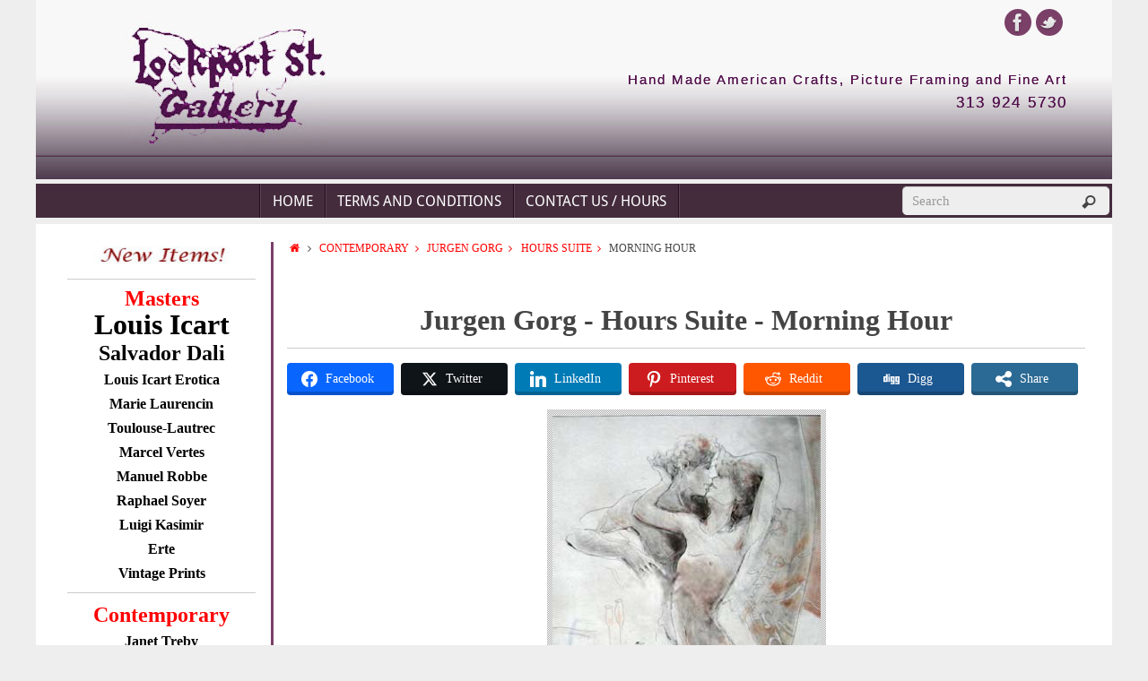

--- FILE ---
content_type: text/html;charset=UTF-8
request_url: https://lockportstreetgallery.com/contemporary/jurgen-gorg/jurgen-gorg-hours-suite/morning-hour/
body_size: 17173
content:
<!DOCTYPE html>
<html lang="en-US" prefix="og: https://ogp.me/ns# fb: https://ogp.me/ns/fb# article: https://ogp.me/ns/article#">
<head>
<meta name="viewport" content="width=device-width, user-scalable=yes, initial-scale=1.0, minimum-scale=1.0, maximum-scale=3.0">
<meta http-equiv="Content-Type" content="text/html; charset=UTF-8" />
<link rel="profile" href="//gmpg.org/xfn/11" />
<link rel="pingback" href="https://lockportstreetgallery.com/xmlrpc.php" />
<link rel="shortcut icon" href="https://lockportstreetgallery.com/wp-content/uploads/2018/06/favicon.jpg" /><link rel="apple-touch-icon" href="https://lockportstreetgallery.com/wp-content/uploads/2018/06/favicon.jpg" />

<meta name="wpsso-begin" content="wpsso meta tags and schema markup begin"/>
<!-- generator:1 --><meta name="generator" content="WPSSO Core 17.17.0/S"/>
<!-- generator:2 --><meta name="generator" content="WPSSO JSON 3.10.0/S"/>
<link rel="shortlink" href="https://lockportstreetgallery.com/?p=19832"/>
<meta property="fb:app_id" content="966242223397117"/>
<meta property="og:type" content="article"/>
<meta property="og:url" content="https://lockportstreetgallery.com/contemporary/jurgen-gorg/jurgen-gorg-hours-suite/morning-hour/"/>
<meta property="og:locale" content="en_US"/>
<meta property="og:site_name" content="Lockport Street Gallery"/>
<meta property="og:title" content="Morning Hour  &ndash; Lockport Street Gallery"/>
<meta property="og:description" content="Morning Hour  Lockport Street Gallery"/>
<meta property="og:updated_time" content="2018-05-07T13:04:18+00:00"/>
<meta property="article:published_time" content="2018-05-07T13:04:18+00:00"/>
<meta property="article:modified_time" content="2018-05-07T13:04:18+00:00"/>
<meta name="twitter:domain" content="lockportstreetgallery.com"/>
<meta name="twitter:title" content="Morning Hour  &ndash; Lockport Street Gallery"/>
<meta name="twitter:description" content="Morning Hour  Lockport Street Gallery"/>
<meta name="twitter:card" content="summary"/>
<meta name="twitter:label1" content="Written by"/>
<meta name="twitter:data1" content="Administrat0r"/>
<meta name="author" content="Administrat0r"/>
<script type="application/ld+json" id="wpsso-schema-graph">{
    "@context": "https://schema.org",
    "@graph": [
        {
            "@id": "/contemporary/jurgen-gorg/jurgen-gorg-hours-suite/morning-hour/#sso/webpage/19832",
            "@context": "https://schema.org",
            "@type": "WebPage",
            "mainEntityOfPage": "https://lockportstreetgallery.com/contemporary/jurgen-gorg/jurgen-gorg-hours-suite/morning-hour/",
            "url": "https://lockportstreetgallery.com/contemporary/jurgen-gorg/jurgen-gorg-hours-suite/morning-hour/",
            "sameAs": [
                "https://lockportstreetgallery.com/?p=19832"
            ],
            "name": "Morning Hour  &ndash; Lockport Street Gallery",
            "description": "Morning Hour  Lockport Street Gallery",
            "potentialAction": [
                {
                    "@context": "https://schema.org",
                    "@type": "ReadAction",
                    "target": "https://lockportstreetgallery.com/contemporary/jurgen-gorg/jurgen-gorg-hours-suite/morning-hour/"
                }
            ],
            "publisher": [
                {
                    "@id": "/#sso/organization/site/org-logo-url"
                }
            ],
            "headline": "Morning Hour  &ndash; Lockport Street Gallery",
            "copyrightYear": "2018",
            "inLanguage": "en_US",
            "dateCreated": "2018-05-07T13:04:18+00:00",
            "datePublished": "2018-05-07T13:04:18+00:00",
            "dateModified": "2018-05-07T13:04:18+00:00",
            "author": {
                "@id": "/ad4877ee8f00de4857048a7fe8f7b90a#sso/person"
            }
        },
        {
            "@id": "/#sso/organization/site/org-logo-url",
            "@context": "https://schema.org",
            "@type": "Organization",
            "url": "https://lockportstreetgallery.com/",
            "name": "Lockport Street Gallery",
            "description": "Salvador Dali, Louis Icart art and more"
        },
        {
            "@id": "/ad4877ee8f00de4857048a7fe8f7b90a#sso/person",
            "@context": "https://schema.org",
            "@type": "Person",
            "name": "Administrat0r",
            "givenName": "John",
            "familyName": "Bates",
            "description": "Author archive page for Administrat0r."
        }
    ]
}</script>
<meta name="wpsso-end" content="wpsso meta tags and schema markup end"/>
<meta name="wpsso-cached" content="2025-10-27T13:58:30+00:00"/>
<meta name="wpsso-added" content="2025-10-27T13:58:30+00:00 in 0.065400 secs for lockportstreetgallery.com"/>

<link rel="stylesheet" type="text/css"  href="https://lockportstreetgallery.com/wp-content/cache/css/fc885b11a07cb7c634c9ca81f45e715d.css" /><title>Morning Hour - Lockport Street Gallery</title>
<meta name='robots' content='max-image-preview:large' />
<meta property="og:locale" content="en_US" />
<meta property="og:type" content="article" />
<meta property="og:title" content="Morning Hour" />
<meta property="og:url" content="https://lockportstreetgallery.com/contemporary/jurgen-gorg/jurgen-gorg-hours-suite/morning-hour/" />
<meta property="og:site_name" content="Lockport Street Gallery" />
<meta property="og:image" content="https://lockportstreetgallery.com/wp-content/uploads/2016/10/MorningHour.jpg" />
<meta property="og:image:secure_url" content="https://lockportstreetgallery.com/wp-content/uploads/2016/10/MorningHour.jpg" />

<!-- This site is optimized with the Yoast SEO Premium plugin v12.6.1 - https://yoast.com/wordpress/plugins/seo/ -->
<meta name="description" content="Morning Hour Lockport Street Gallery"/>
<meta name="robots" content="max-snippet:-1, max-image-preview:large, max-video-preview:-1"/>
<link rel="canonical" href="https://lockportstreetgallery.com/contemporary/jurgen-gorg/jurgen-gorg-hours-suite/morning-hour/" />
<script type='application/ld+json' class='yoast-schema-graph yoast-schema-graph--main'>{"@context":"https://schema.org","@graph":[{"@type":"Organization","@id":"https://lockportstreetgallery.com/#organization","name":"Lockport Street Gallery","url":"https://lockportstreetgallery.com/","sameAs":["https://www.facebook.com/LockportStreetGallery/","https://twitter.com/LockportStreet"],"logo":{"@type":"ImageObject","@id":"https://lockportstreetgallery.com/#logo","url":"https://lockportstreetgallery.com/wp-content/uploads/2016/04/lsglogo.jpg","width":128,"height":75,"caption":"Lockport Street Gallery"},"image":{"@id":"https://lockportstreetgallery.com/#logo"}},{"@type":"WebSite","@id":"https://lockportstreetgallery.com/#website","url":"https://lockportstreetgallery.com/","name":"Lockport Street Gallery","description":"Salvador Dali, Louis Icart and more","publisher":{"@id":"https://lockportstreetgallery.com/#organization"},"potentialAction":{"@type":"SearchAction","target":"https://lockportstreetgallery.com/?s={search_term_string}","query-input":"required name=search_term_string"}},{"@type":"ImageObject","@id":"https://lockportstreetgallery.com/contemporary/jurgen-gorg/jurgen-gorg-hours-suite/morning-hour/#primaryimage","url":"https://lockportstreetgallery.com/wp-content/uploads/2016/10/MorningHour.jpg","width":311,"height":400},{"@type":"WebPage","@id":"https://lockportstreetgallery.com/contemporary/jurgen-gorg/jurgen-gorg-hours-suite/morning-hour/#webpage","url":"https://lockportstreetgallery.com/contemporary/jurgen-gorg/jurgen-gorg-hours-suite/morning-hour/","inLanguage":"en-US","name":"Morning Hour - Lockport Street Gallery","isPartOf":{"@id":"https://lockportstreetgallery.com/#website"},"primaryImageOfPage":{"@id":"https://lockportstreetgallery.com/contemporary/jurgen-gorg/jurgen-gorg-hours-suite/morning-hour/#primaryimage"},"datePublished":"2018-05-07T13:04:18+00:00","dateModified":"2018-05-07T13:04:18+00:00","description":"Morning Hour Lockport Street Gallery"}]}</script>
<!-- / Yoast SEO Premium plugin. -->

<link rel="alternate" type="application/rss+xml" title="Lockport Street Gallery &raquo; Feed" href="https://lockportstreetgallery.com/feed/" />
<link rel="alternate" type="application/rss+xml" title="Lockport Street Gallery &raquo; Comments Feed" href="https://lockportstreetgallery.com/comments/feed/" />
		<!-- This site uses the Google Analytics by MonsterInsights plugin v8.26.0 - Using Analytics tracking - https://www.monsterinsights.com/ -->
							<script src="//www.googletagmanager.com/gtag/js?id=G-E6JBHZQLN8"  data-cfasync="false" data-wpfc-render="false" type="text/javascript" async></script>
			<script data-cfasync="false" data-wpfc-render="false" type="text/javascript">
				var mi_version = '8.26.0';
				var mi_track_user = true;
				var mi_no_track_reason = '';
								var MonsterInsightsDefaultLocations = {"page_location":"https:\/\/lockportstreetgallery.com\/contemporary\/jurgen-gorg\/jurgen-gorg-hours-suite\/morning-hour\/?contemporary\/jurgen-gorg\/jurgen-gorg-hours-suite\/morning-hour\/"};
				if ( typeof MonsterInsightsPrivacyGuardFilter === 'function' ) {
					var MonsterInsightsLocations = (typeof MonsterInsightsExcludeQuery === 'object') ? MonsterInsightsPrivacyGuardFilter( MonsterInsightsExcludeQuery ) : MonsterInsightsPrivacyGuardFilter( MonsterInsightsDefaultLocations );
				} else {
					var MonsterInsightsLocations = (typeof MonsterInsightsExcludeQuery === 'object') ? MonsterInsightsExcludeQuery : MonsterInsightsDefaultLocations;
				}

								var disableStrs = [
										'ga-disable-G-E6JBHZQLN8',
									];

				/* Function to detect opted out users */
				function __gtagTrackerIsOptedOut() {
					for (var index = 0; index < disableStrs.length; index++) {
						if (document.cookie.indexOf(disableStrs[index] + '=true') > -1) {
							return true;
						}
					}

					return false;
				}

				/* Disable tracking if the opt-out cookie exists. */
				if (__gtagTrackerIsOptedOut()) {
					for (var index = 0; index < disableStrs.length; index++) {
						window[disableStrs[index]] = true;
					}
				}

				/* Opt-out function */
				function __gtagTrackerOptout() {
					for (var index = 0; index < disableStrs.length; index++) {
						document.cookie = disableStrs[index] + '=true; expires=Thu, 31 Dec 2099 23:59:59 UTC; path=/';
						window[disableStrs[index]] = true;
					}
				}

				if ('undefined' === typeof gaOptout) {
					function gaOptout() {
						__gtagTrackerOptout();
					}
				}
								window.dataLayer = window.dataLayer || [];

				window.MonsterInsightsDualTracker = {
					helpers: {},
					trackers: {},
				};
				if (mi_track_user) {
					function __gtagDataLayer() {
						dataLayer.push(arguments);
					}

					function __gtagTracker(type, name, parameters) {
						if (!parameters) {
							parameters = {};
						}

						if (parameters.send_to) {
							__gtagDataLayer.apply(null, arguments);
							return;
						}

						if (type === 'event') {
														parameters.send_to = monsterinsights_frontend.v4_id;
							var hookName = name;
							if (typeof parameters['event_category'] !== 'undefined') {
								hookName = parameters['event_category'] + ':' + name;
							}

							if (typeof MonsterInsightsDualTracker.trackers[hookName] !== 'undefined') {
								MonsterInsightsDualTracker.trackers[hookName](parameters);
							} else {
								__gtagDataLayer('event', name, parameters);
							}
							
						} else {
							__gtagDataLayer.apply(null, arguments);
						}
					}

					__gtagTracker('js', new Date());
					__gtagTracker('set', {
						'developer_id.dZGIzZG': true,
											});
					if ( MonsterInsightsLocations.page_location ) {
						__gtagTracker('set', MonsterInsightsLocations);
					}
										__gtagTracker('config', 'G-E6JBHZQLN8', {"allow_anchor":"true","forceSSL":"true","link_attribution":"true","page_path":location.pathname + location.search + location.hash} );
															window.gtag = __gtagTracker;										(function () {
						/* https://developers.google.com/analytics/devguides/collection/analyticsjs/ */
						/* ga and __gaTracker compatibility shim. */
						var noopfn = function () {
							return null;
						};
						var newtracker = function () {
							return new Tracker();
						};
						var Tracker = function () {
							return null;
						};
						var p = Tracker.prototype;
						p.get = noopfn;
						p.set = noopfn;
						p.send = function () {
							var args = Array.prototype.slice.call(arguments);
							args.unshift('send');
							__gaTracker.apply(null, args);
						};
						var __gaTracker = function () {
							var len = arguments.length;
							if (len === 0) {
								return;
							}
							var f = arguments[len - 1];
							if (typeof f !== 'object' || f === null || typeof f.hitCallback !== 'function') {
								if ('send' === arguments[0]) {
									var hitConverted, hitObject = false, action;
									if ('event' === arguments[1]) {
										if ('undefined' !== typeof arguments[3]) {
											hitObject = {
												'eventAction': arguments[3],
												'eventCategory': arguments[2],
												'eventLabel': arguments[4],
												'value': arguments[5] ? arguments[5] : 1,
											}
										}
									}
									if ('pageview' === arguments[1]) {
										if ('undefined' !== typeof arguments[2]) {
											hitObject = {
												'eventAction': 'page_view',
												'page_path': arguments[2],
											}
										}
									}
									if (typeof arguments[2] === 'object') {
										hitObject = arguments[2];
									}
									if (typeof arguments[5] === 'object') {
										Object.assign(hitObject, arguments[5]);
									}
									if ('undefined' !== typeof arguments[1].hitType) {
										hitObject = arguments[1];
										if ('pageview' === hitObject.hitType) {
											hitObject.eventAction = 'page_view';
										}
									}
									if (hitObject) {
										action = 'timing' === arguments[1].hitType ? 'timing_complete' : hitObject.eventAction;
										hitConverted = mapArgs(hitObject);
										__gtagTracker('event', action, hitConverted);
									}
								}
								return;
							}

							function mapArgs(args) {
								var arg, hit = {};
								var gaMap = {
									'eventCategory': 'event_category',
									'eventAction': 'event_action',
									'eventLabel': 'event_label',
									'eventValue': 'event_value',
									'nonInteraction': 'non_interaction',
									'timingCategory': 'event_category',
									'timingVar': 'name',
									'timingValue': 'value',
									'timingLabel': 'event_label',
									'page': 'page_path',
									'location': 'page_location',
									'title': 'page_title',
									'referrer' : 'page_referrer',
								};
								for (arg in args) {
																		if (!(!args.hasOwnProperty(arg) || !gaMap.hasOwnProperty(arg))) {
										hit[gaMap[arg]] = args[arg];
									} else {
										hit[arg] = args[arg];
									}
								}
								return hit;
							}

							try {
								f.hitCallback();
							} catch (ex) {
							}
						};
						__gaTracker.create = newtracker;
						__gaTracker.getByName = newtracker;
						__gaTracker.getAll = function () {
							return [];
						};
						__gaTracker.remove = noopfn;
						__gaTracker.loaded = true;
						window['__gaTracker'] = __gaTracker;
					})();
									} else {
										console.log("");
					(function () {
						function __gtagTracker() {
							return null;
						}

						window['__gtagTracker'] = __gtagTracker;
						window['gtag'] = __gtagTracker;
					})();
									}
			</script>
				<!-- / Google Analytics by MonsterInsights -->
		<script type="text/javascript">
window._wpemojiSettings = {"baseUrl":"https:\/\/s.w.org\/images\/core\/emoji\/14.0.0\/72x72\/","ext":".png","svgUrl":"https:\/\/s.w.org\/images\/core\/emoji\/14.0.0\/svg\/","svgExt":".svg","source":{"concatemoji":"https:\/\/lockportstreetgallery.com\/wp-includes\/js\/wp-emoji-release.min.js?ver=6.1.3"}};
/*! This file is auto-generated */
!function(e,a,t){var n,r,o,i=a.createElement("canvas"),p=i.getContext&&i.getContext("2d");function s(e,t){var a=String.fromCharCode,e=(p.clearRect(0,0,i.width,i.height),p.fillText(a.apply(this,e),0,0),i.toDataURL());return p.clearRect(0,0,i.width,i.height),p.fillText(a.apply(this,t),0,0),e===i.toDataURL()}function c(e){var t=a.createElement("script");t.src=e,t.defer=t.type="text/javascript",a.getElementsByTagName("head")[0].appendChild(t)}for(o=Array("flag","emoji"),t.supports={everything:!0,everythingExceptFlag:!0},r=0;r<o.length;r++)t.supports[o[r]]=function(e){if(p&&p.fillText)switch(p.textBaseline="top",p.font="600 32px Arial",e){case"flag":return s([127987,65039,8205,9895,65039],[127987,65039,8203,9895,65039])?!1:!s([55356,56826,55356,56819],[55356,56826,8203,55356,56819])&&!s([55356,57332,56128,56423,56128,56418,56128,56421,56128,56430,56128,56423,56128,56447],[55356,57332,8203,56128,56423,8203,56128,56418,8203,56128,56421,8203,56128,56430,8203,56128,56423,8203,56128,56447]);case"emoji":return!s([129777,127995,8205,129778,127999],[129777,127995,8203,129778,127999])}return!1}(o[r]),t.supports.everything=t.supports.everything&&t.supports[o[r]],"flag"!==o[r]&&(t.supports.everythingExceptFlag=t.supports.everythingExceptFlag&&t.supports[o[r]]);t.supports.everythingExceptFlag=t.supports.everythingExceptFlag&&!t.supports.flag,t.DOMReady=!1,t.readyCallback=function(){t.DOMReady=!0},t.supports.everything||(n=function(){t.readyCallback()},a.addEventListener?(a.addEventListener("DOMContentLoaded",n,!1),e.addEventListener("load",n,!1)):(e.attachEvent("onload",n),a.attachEvent("onreadystatechange",function(){"complete"===a.readyState&&t.readyCallback()})),(e=t.source||{}).concatemoji?c(e.concatemoji):e.wpemoji&&e.twemoji&&(c(e.twemoji),c(e.wpemoji)))}(window,document,window._wpemojiSettings);
</script>
<style type="text/css">
img.wp-smiley,
img.emoji {
	display: inline !important;
	border: none !important;
	box-shadow: none !important;
	height: 1em !important;
	width: 1em !important;
	margin: 0 0.07em !important;
	vertical-align: -0.1em !important;
	background: none !important;
	padding: 0 !important;
}
</style>
	<style id='global-styles-inline-css' type='text/css'>
body{--wp--preset--color--black: #000000;--wp--preset--color--cyan-bluish-gray: #abb8c3;--wp--preset--color--white: #ffffff;--wp--preset--color--pale-pink: #f78da7;--wp--preset--color--vivid-red: #cf2e2e;--wp--preset--color--luminous-vivid-orange: #ff6900;--wp--preset--color--luminous-vivid-amber: #fcb900;--wp--preset--color--light-green-cyan: #7bdcb5;--wp--preset--color--vivid-green-cyan: #00d084;--wp--preset--color--pale-cyan-blue: #8ed1fc;--wp--preset--color--vivid-cyan-blue: #0693e3;--wp--preset--color--vivid-purple: #9b51e0;--wp--preset--gradient--vivid-cyan-blue-to-vivid-purple: linear-gradient(135deg,rgba(6,147,227,1) 0%,rgb(155,81,224) 100%);--wp--preset--gradient--light-green-cyan-to-vivid-green-cyan: linear-gradient(135deg,rgb(122,220,180) 0%,rgb(0,208,130) 100%);--wp--preset--gradient--luminous-vivid-amber-to-luminous-vivid-orange: linear-gradient(135deg,rgba(252,185,0,1) 0%,rgba(255,105,0,1) 100%);--wp--preset--gradient--luminous-vivid-orange-to-vivid-red: linear-gradient(135deg,rgba(255,105,0,1) 0%,rgb(207,46,46) 100%);--wp--preset--gradient--very-light-gray-to-cyan-bluish-gray: linear-gradient(135deg,rgb(238,238,238) 0%,rgb(169,184,195) 100%);--wp--preset--gradient--cool-to-warm-spectrum: linear-gradient(135deg,rgb(74,234,220) 0%,rgb(151,120,209) 20%,rgb(207,42,186) 40%,rgb(238,44,130) 60%,rgb(251,105,98) 80%,rgb(254,248,76) 100%);--wp--preset--gradient--blush-light-purple: linear-gradient(135deg,rgb(255,206,236) 0%,rgb(152,150,240) 100%);--wp--preset--gradient--blush-bordeaux: linear-gradient(135deg,rgb(254,205,165) 0%,rgb(254,45,45) 50%,rgb(107,0,62) 100%);--wp--preset--gradient--luminous-dusk: linear-gradient(135deg,rgb(255,203,112) 0%,rgb(199,81,192) 50%,rgb(65,88,208) 100%);--wp--preset--gradient--pale-ocean: linear-gradient(135deg,rgb(255,245,203) 0%,rgb(182,227,212) 50%,rgb(51,167,181) 100%);--wp--preset--gradient--electric-grass: linear-gradient(135deg,rgb(202,248,128) 0%,rgb(113,206,126) 100%);--wp--preset--gradient--midnight: linear-gradient(135deg,rgb(2,3,129) 0%,rgb(40,116,252) 100%);--wp--preset--duotone--dark-grayscale: url('#wp-duotone-dark-grayscale');--wp--preset--duotone--grayscale: url('#wp-duotone-grayscale');--wp--preset--duotone--purple-yellow: url('#wp-duotone-purple-yellow');--wp--preset--duotone--blue-red: url('#wp-duotone-blue-red');--wp--preset--duotone--midnight: url('#wp-duotone-midnight');--wp--preset--duotone--magenta-yellow: url('#wp-duotone-magenta-yellow');--wp--preset--duotone--purple-green: url('#wp-duotone-purple-green');--wp--preset--duotone--blue-orange: url('#wp-duotone-blue-orange');--wp--preset--font-size--small: 13px;--wp--preset--font-size--medium: 20px;--wp--preset--font-size--large: 36px;--wp--preset--font-size--x-large: 42px;--wp--preset--spacing--20: 0.44rem;--wp--preset--spacing--30: 0.67rem;--wp--preset--spacing--40: 1rem;--wp--preset--spacing--50: 1.5rem;--wp--preset--spacing--60: 2.25rem;--wp--preset--spacing--70: 3.38rem;--wp--preset--spacing--80: 5.06rem;}:where(.is-layout-flex){gap: 0.5em;}body .is-layout-flow > .alignleft{float: left;margin-inline-start: 0;margin-inline-end: 2em;}body .is-layout-flow > .alignright{float: right;margin-inline-start: 2em;margin-inline-end: 0;}body .is-layout-flow > .aligncenter{margin-left: auto !important;margin-right: auto !important;}body .is-layout-constrained > .alignleft{float: left;margin-inline-start: 0;margin-inline-end: 2em;}body .is-layout-constrained > .alignright{float: right;margin-inline-start: 2em;margin-inline-end: 0;}body .is-layout-constrained > .aligncenter{margin-left: auto !important;margin-right: auto !important;}body .is-layout-constrained > :where(:not(.alignleft):not(.alignright):not(.alignfull)){max-width: var(--wp--style--global--content-size);margin-left: auto !important;margin-right: auto !important;}body .is-layout-constrained > .alignwide{max-width: var(--wp--style--global--wide-size);}body .is-layout-flex{display: flex;}body .is-layout-flex{flex-wrap: wrap;align-items: center;}body .is-layout-flex > *{margin: 0;}:where(.wp-block-columns.is-layout-flex){gap: 2em;}.has-black-color{color: var(--wp--preset--color--black) !important;}.has-cyan-bluish-gray-color{color: var(--wp--preset--color--cyan-bluish-gray) !important;}.has-white-color{color: var(--wp--preset--color--white) !important;}.has-pale-pink-color{color: var(--wp--preset--color--pale-pink) !important;}.has-vivid-red-color{color: var(--wp--preset--color--vivid-red) !important;}.has-luminous-vivid-orange-color{color: var(--wp--preset--color--luminous-vivid-orange) !important;}.has-luminous-vivid-amber-color{color: var(--wp--preset--color--luminous-vivid-amber) !important;}.has-light-green-cyan-color{color: var(--wp--preset--color--light-green-cyan) !important;}.has-vivid-green-cyan-color{color: var(--wp--preset--color--vivid-green-cyan) !important;}.has-pale-cyan-blue-color{color: var(--wp--preset--color--pale-cyan-blue) !important;}.has-vivid-cyan-blue-color{color: var(--wp--preset--color--vivid-cyan-blue) !important;}.has-vivid-purple-color{color: var(--wp--preset--color--vivid-purple) !important;}.has-black-background-color{background-color: var(--wp--preset--color--black) !important;}.has-cyan-bluish-gray-background-color{background-color: var(--wp--preset--color--cyan-bluish-gray) !important;}.has-white-background-color{background-color: var(--wp--preset--color--white) !important;}.has-pale-pink-background-color{background-color: var(--wp--preset--color--pale-pink) !important;}.has-vivid-red-background-color{background-color: var(--wp--preset--color--vivid-red) !important;}.has-luminous-vivid-orange-background-color{background-color: var(--wp--preset--color--luminous-vivid-orange) !important;}.has-luminous-vivid-amber-background-color{background-color: var(--wp--preset--color--luminous-vivid-amber) !important;}.has-light-green-cyan-background-color{background-color: var(--wp--preset--color--light-green-cyan) !important;}.has-vivid-green-cyan-background-color{background-color: var(--wp--preset--color--vivid-green-cyan) !important;}.has-pale-cyan-blue-background-color{background-color: var(--wp--preset--color--pale-cyan-blue) !important;}.has-vivid-cyan-blue-background-color{background-color: var(--wp--preset--color--vivid-cyan-blue) !important;}.has-vivid-purple-background-color{background-color: var(--wp--preset--color--vivid-purple) !important;}.has-black-border-color{border-color: var(--wp--preset--color--black) !important;}.has-cyan-bluish-gray-border-color{border-color: var(--wp--preset--color--cyan-bluish-gray) !important;}.has-white-border-color{border-color: var(--wp--preset--color--white) !important;}.has-pale-pink-border-color{border-color: var(--wp--preset--color--pale-pink) !important;}.has-vivid-red-border-color{border-color: var(--wp--preset--color--vivid-red) !important;}.has-luminous-vivid-orange-border-color{border-color: var(--wp--preset--color--luminous-vivid-orange) !important;}.has-luminous-vivid-amber-border-color{border-color: var(--wp--preset--color--luminous-vivid-amber) !important;}.has-light-green-cyan-border-color{border-color: var(--wp--preset--color--light-green-cyan) !important;}.has-vivid-green-cyan-border-color{border-color: var(--wp--preset--color--vivid-green-cyan) !important;}.has-pale-cyan-blue-border-color{border-color: var(--wp--preset--color--pale-cyan-blue) !important;}.has-vivid-cyan-blue-border-color{border-color: var(--wp--preset--color--vivid-cyan-blue) !important;}.has-vivid-purple-border-color{border-color: var(--wp--preset--color--vivid-purple) !important;}.has-vivid-cyan-blue-to-vivid-purple-gradient-background{background: var(--wp--preset--gradient--vivid-cyan-blue-to-vivid-purple) !important;}.has-light-green-cyan-to-vivid-green-cyan-gradient-background{background: var(--wp--preset--gradient--light-green-cyan-to-vivid-green-cyan) !important;}.has-luminous-vivid-amber-to-luminous-vivid-orange-gradient-background{background: var(--wp--preset--gradient--luminous-vivid-amber-to-luminous-vivid-orange) !important;}.has-luminous-vivid-orange-to-vivid-red-gradient-background{background: var(--wp--preset--gradient--luminous-vivid-orange-to-vivid-red) !important;}.has-very-light-gray-to-cyan-bluish-gray-gradient-background{background: var(--wp--preset--gradient--very-light-gray-to-cyan-bluish-gray) !important;}.has-cool-to-warm-spectrum-gradient-background{background: var(--wp--preset--gradient--cool-to-warm-spectrum) !important;}.has-blush-light-purple-gradient-background{background: var(--wp--preset--gradient--blush-light-purple) !important;}.has-blush-bordeaux-gradient-background{background: var(--wp--preset--gradient--blush-bordeaux) !important;}.has-luminous-dusk-gradient-background{background: var(--wp--preset--gradient--luminous-dusk) !important;}.has-pale-ocean-gradient-background{background: var(--wp--preset--gradient--pale-ocean) !important;}.has-electric-grass-gradient-background{background: var(--wp--preset--gradient--electric-grass) !important;}.has-midnight-gradient-background{background: var(--wp--preset--gradient--midnight) !important;}.has-small-font-size{font-size: var(--wp--preset--font-size--small) !important;}.has-medium-font-size{font-size: var(--wp--preset--font-size--medium) !important;}.has-large-font-size{font-size: var(--wp--preset--font-size--large) !important;}.has-x-large-font-size{font-size: var(--wp--preset--font-size--x-large) !important;}
.wp-block-navigation a:where(:not(.wp-element-button)){color: inherit;}
:where(.wp-block-columns.is-layout-flex){gap: 2em;}
.wp-block-pullquote{font-size: 1.5em;line-height: 1.6;}
</style>
<style id='easy-social-share-buttons-inline-css' type='text/css'>
@media (max-width: 768px){.essb_links.essb_displayed_sidebar, .essb_links.essb_displayed_sidebar_right, .essb_links.essb_displayed_postfloat{display:none;}.essb_links{display:none;}.essb-mobile-sharebar, .essb-mobile-sharepoint, .essb-mobile-sharebottom, .essb-mobile-sharebottom .essb_links, .essb-mobile-sharebar-window .essb_links, .essb-mobile-sharepoint .essb_links{display:block;}.essb-mobile-sharebar .essb_native_buttons, .essb-mobile-sharepoint .essb_native_buttons, .essb-mobile-sharebottom .essb_native_buttons, .essb-mobile-sharebottom .essb_native_item, .essb-mobile-sharebar-window .essb_native_item, .essb-mobile-sharepoint .essb_native_item{display:none;}}@media (min-width: 768px){.essb-mobile-sharebar, .essb-mobile-sharepoint, .essb-mobile-sharebottom{display:none;}}
</style>
<script data-cfasync="false" data-wpfc-render="false" type="text/javascript" id='monsterinsights-frontend-script-js-extra'>/* <![CDATA[ */
var monsterinsights_frontend = {"js_events_tracking":"true","download_extensions":"doc,pdf,ppt,zip,xls,docx,pptx,xlsx","inbound_paths":"[]","home_url":"https:\/\/lockportstreetgallery.com","hash_tracking":"true","v4_id":"G-E6JBHZQLN8"};/* ]]> */
</script>
<script type='text/javascript' src='https://lockportstreetgallery.com/wp-includes/js/jquery/jquery.min.js?ver=3.6.1' id='jquery-core-js'></script>
<link rel="https://api.w.org/" href="https://lockportstreetgallery.com/wp-json/" /><link rel="EditURI" type="application/rsd+xml" title="RSD" href="https://lockportstreetgallery.com/xmlrpc.php?rsd" />
<link rel="wlwmanifest" type="application/wlwmanifest+xml" href="https://lockportstreetgallery.com/wp-includes/wlwmanifest.xml" />
<meta name="generator" content="WordPress 6.1.3" />
<link rel="alternate" type="application/json+oembed" href="https://lockportstreetgallery.com/wp-json/oembed/1.0/embed?url=https%3A%2F%2Flockportstreetgallery.com%2Fcontemporary%2Fjurgen-gorg%2Fjurgen-gorg-hours-suite%2Fmorning-hour%2F" />
<link rel="alternate" type="text/xml+oembed" href="https://lockportstreetgallery.com/wp-json/oembed/1.0/embed?url=https%3A%2F%2Flockportstreetgallery.com%2Fcontemporary%2Fjurgen-gorg%2Fjurgen-gorg-hours-suite%2Fmorning-hour%2F&#038;format=xml" />
		<script>
			( function() {
				window.onpageshow = function( event ) {
					// Defined window.wpforms means that a form exists on a page.
					// If so and back/forward button has been clicked,
					// force reload a page to prevent the submit button state stuck.
					if ( typeof window.wpforms !== 'undefined' && event.persisted ) {
						window.location.reload();
					}
				};
			}() );
		</script>
		
<script type="text/javascript">var essb_settings = {"ajax_url":"https:\/\/lockportstreetgallery.com\/wp-admin\/admin-ajax.php","essb3_nonce":"8fa1cfff06","essb3_plugin_url":"https:\/\/lockportstreetgallery.com\/wp-content\/plugins\/easy-social-share-buttons3","essb3_stats":true,"essb3_ga":true,"essb3_ga_ntg":false,"essb3_ga_mode":"simple","blog_url":"https:\/\/lockportstreetgallery.com\/","post_id":"19832","internal_stats":true};</script><style type="text/css"> #header, #main, #topbar-inner { max-width: 1200px; } #container.one-column { } #container.two-columns-right #secondary { width:220px; float:right; } #container.two-columns-right #content { width:890px; float:left; } /*fallback*/ #container.two-columns-right #content { width:calc(100% - 250px); float:left; } #container.two-columns-left #primary { width:220px; float:left; } #container.two-columns-left #content { width:890px; float:right; } /*fallback*/ #container.two-columns-left #content { width:-moz-calc(100% - 250px); float:right; width:-webkit-calc(100% - 250px); width:calc(100% - 250px); } #container.three-columns-right .sidey { width:110px; float:left; } #container.three-columns-right #primary { margin-left:30px; margin-right:30px; } #container.three-columns-right #content { width:860px; float:left; } /*fallback*/ #container.three-columns-right #content { width:-moz-calc(100% - 280px); float:left; width:-webkit-calc(100% - 280px); width:calc(100% - 280px);} #container.three-columns-left .sidey { width:110px; float:left; } #container.three-columns-left #secondary {margin-left:30px; margin-right:30px; } #container.three-columns-left #content { width:860px; float:right;} /*fallback*/ #container.three-columns-left #content { width:-moz-calc(100% - 280px); float:right; width:-webkit-calc(100% - 280px); width:calc(100% - 280px); } #container.three-columns-sided .sidey { width:110px; float:left; } #container.three-columns-sided #secondary { float:right; } #container.three-columns-sided #content { width:860px; float:right; /*fallback*/ width:-moz-calc(100% - 280px); float:right; width:-webkit-calc(100% - 280px); float:right; width:calc(100% - 280px); float:right; margin: 0 140px 0 -1140px; } body { font-family: Times New Roman, Times, serif; } #content h1.entry-title a, #content h2.entry-title a, #content h1.entry-title , #content h2.entry-title { font-family: Times New Roman, Times, serif; } .widget-title, .widget-title a { line-height: normal; font-family: Droid Sans; } .entry-content h1, .entry-content h2, .entry-content h3, .entry-content h4, .entry-content h5, .entry-content h6, #comments #reply-title, .nivo-caption h2, #front-text1 h1, #front-text2 h1, .column-header-image { font-family: Times New Roman, Times, serif; } #site-title span a { font-family: Times New Roman, Times, serif; } #access ul li a, #access ul li a span { font-family: Droid Sans; } body { color: #444444; background-color: #EEEEEE } a { color: #ff0000; } a:hover,.entry-meta span a:hover, .comments-link a:hover { color: #c11f1f; } #header { background-color: #EEEEEE; } #site-title span a { color:#7a4068; } #site-description { color:#999999; } .socials a { background-color: #7a4068; } .socials-hover { background-color: #96738b; } /* Main menu top level */ #access a, #nav-toggle span { color: #ffffff; } #access, #nav-toggle {background-color: #442c3d; } #access > .menu > ul > li > a > span { border-color: #260e1f; -moz-box-shadow: 1px 0 0 #5c4455; -webkit-box-shadow: 1px 0 0 #5c4455; box-shadow: 1px 0 0 #5c4455; } #access a:hover {background-color: #51394a; } #access ul li.current_page_item > a, #access ul li.current-menu-item > a, #access ul li.current_page_ancestor > a, #access ul li.current-menu-ancestor > a { background-color: #51394a; } /* Main menu Submenus */ #access > .menu > ul > li > ul:before {border-bottom-color:#2D2D2D;} #access ul ul ul:before { border-right-color:#2D2D2D;} #access ul ul li { background-color:#2D2D2D; border-top-color:#3b3b3b; border-bottom-color:#222222} #access ul ul li a{color:#BBBBBB} #access ul ul li a:hover{background:#3b3b3b} #access ul ul li.current_page_item > a, #access ul ul li.current-menu-item > a, #access ul ul li.current_page_ancestor > a, #access ul ul li.current-menu-ancestor > a { background-color:#3b3b3b; } #topbar { display:none; } .topmenu ul li a { color: #CCCCCC; } .topmenu ul li a:hover { color: #EEEEEE; border-bottom-color: #7a4068; } #main { background-color: #FFFFFF; } #author-info, #entry-author-info, .page-title { border-color: #7a4068; background: #EEEEEE; } #entry-author-info #author-avatar, #author-info #author-avatar { border-color: #EEEEEE; } .sidey .widget-container { color: #333333; background-color: ; } .sidey .widget-title { color: #666666; background-color: #F7F7F7;border-color:#cfcfcf;} .sidey .widget-container a {color:;} .sidey .widget-container a:hover {color:;} .entry-content h1, .entry-content h2, .entry-content h3, .entry-content h4, .entry-content h5, .entry-content h6 { color: #444444; } .sticky .entry-header {border-color:#7a4068 } .entry-title, .entry-title a { color: #444444; } .entry-title a:hover { color: #000000; } #content h3.entry-format { color: #ffffff; background-color: #442c3d; } #footer { color: #000000; background-color: #EEEEEE; } #footer2 { color: #000000; background-color: #EEEEEE; } #footer a { color: ; } #footer a:hover { color: ; } #footer2 a, .footermenu ul li:after { color: ; } #footer2 a:hover { color: ; } #footer .widget-container { color: #333333; background-color: ; } #footer .widget-title { color: #666666; background-color: #F7F7F7;border-color:#cfcfcf } a.continue-reading-link, #cryout_ajax_more_trigger { color:#ffffff !important; background:#442c3d; border-bottom-color:#7a4068; } a.continue-reading-link:after { background-color:#96738b; } a.continue-reading-link i.icon-right-dir {color:#7a4068} a.continue-reading-link:hover i.icon-right-dir {color:#96738b} .page-link a, .page-link > span > em {border-color:#CCCCCC} .columnmore a {background:#96738b;color:#EEEEEE} .columnmore a:hover {background:#7a4068;} .file, .button, #respond .form-submit input#submit, input[type=submit], input[type=reset] { background-color: #FFFFFF; border-color: #CCCCCC; box-shadow: 0 -10px 10px 0 #EEEEEE inset; } .file:hover, .button:hover, #respond .form-submit input#submit:hover { background-color: #EEEEEE; } .entry-content tr th, .entry-content thead th { color: #444444; } .entry-content fieldset, #content tr td,#content tr th, #content thead th { border-color: #CCCCCC; } #content tr.even td { background-color: #EEEEEE !important; } hr { background-color: #CCCCCC; } input[type="text"], input[type="password"], input[type="email"], input[type="file"], textarea, select, input[type="color"],input[type="date"],input[type="datetime"],input[type="datetime-local"],input[type="month"],input[type="number"],input[type="range"], input[type="search"],input[type="tel"],input[type="time"],input[type="url"],input[type="week"] { background-color: #EEEEEE; border-color: #CCCCCC #EEEEEE #EEEEEE #CCCCCC; color: #444444; } input[type="submit"], input[type="reset"] { color: #444444; background-color: #FFFFFF; border-color: #CCCCCC; box-shadow: 0 -10px 10px 0 #EEEEEE inset; } input[type="text"]:hover, input[type="password"]:hover, input[type="email"]:hover, textarea:hover, input[type="color"]:hover, input[type="date"]:hover, input[type="datetime"]:hover, input[type="datetime-local"]:hover, input[type="month"]:hover, input[type="number"]:hover, input[type="range"]:hover, input[type="search"]:hover, input[type="tel"]:hover, input[type="time"]:hover, input[type="url"]:hover, input[type="week"]:hover { background-color: rgba(238,238,238,0.4); } .entry-content code { border-color: #CCCCCC; border-bottom-color:#7a4068;} .entry-content pre { border-color: #CCCCCC; background-color:#EEEEEE;} .entry-content blockquote { border-color: #EEEEEE; } abbr, acronym { border-color: #444444; } .comment-meta a { color: #444444; } #respond .form-allowed-tags { color: #999999; } .reply a{ background-color: #EEEEEE; border-color: #EEEEEE; } .reply a:hover { background-color: #442c3d;color: #ff0000; } .entry-meta .icon-metas:before {color:#CCCCCC;} .entry-meta span a, .comments-link a {color:#666666;} .entry-meta span a:hover, .comments-link a:hover {color:;} .nav-next a:hover {} .nav-previous a:hover { } .pagination { border-color:#e4e4e4;} .pagination span, .pagination a { background:#EEEEEE; border-left-color:#d4d4d4; border-right-color:#fefefe; } .pagination a:hover { background: #f6f6f6; } #searchform input[type="text"] {color:#999999;} .caption-accented .wp-caption { background-color:rgba(122,64,104,0.8); color:#FFFFFF} .tempera-image-one .entry-content img[class*='align'],.tempera-image-one .entry-summary img[class*='align'], .tempera-image-two .entry-content img[class*='align'],.tempera-image-two .entry-summary img[class*='align'] { border-color:#7a4068;} #content p, #content ul, #content ol, #content, #frontpage blockquote { text-align:Default ; } #content p, #content ul, #content ol, .widget-area, .widget-area a, table, table td { font-size:16px; word-spacing:Default; letter-spacing:Default; } #content p, #content ul, #content ol, .widget-area, .widget-area a { line-height:1.7em; } #site-title a, #site-description, #access a, .topmenu ul li a, .footermenu a, .entry-meta span a, .entry-utility span a, #content h3.entry-format, span.edit-link, h3#comments-title, h3#reply-title, .comment-author cite, .reply a, .widget-title, #site-info a, .nivo-caption h2, a.continue-reading-link, .column-image h3, #front-columns h3.column-header-noimage, .tinynav , .entry-title, .breadcrumbs, .page-link{ text-transform: uppercase; }#content h1.entry-title, #content h2.entry-title { font-size:18px ;} .widget-title, .widget-title a { font-size:14px ;} #content .entry-content h1 { font-size: 32px;} #content .entry-content h2 { font-size: 28px;} #content .entry-content h3 { font-size: 24px;} #content .entry-content h4 { font-size: 20px;} #content .entry-content h5 { font-size: 16px;} #content .entry-content h6 { font-size: 12px;} #site-title span a { font-size:30px ;} #access ul li a { font-size:16px ;} #access ul ul ul a {font-size:14px;} #content ul li { background-image: none; padding-left: 0; } .nocomments, .nocomments2 {display:none;} #header-container > div { margin:40px 0 0 0px;} .page h1.entry-title, .home .page h2.entry-title { display:none; } #content p, #content ul, #content ol, #content dd, #content pre, #content hr { margin-bottom: 1.0em; } #access > .menu > ul { border-left: 1px solid #5c4455; -moz-box-shadow: -1px 0 0 #260e1f; -webkit-box-shadow: -1px 0 0 #260e1f; box-shadow: -1px 0 0 #260e1f; } #toTop {background:#FFFFFF;margin-left:1350px;} #toTop:hover .icon-back2top:before {color:#96738b;} #main {margin-top:7px; } #forbottom {margin-left: 30px; margin-right: 30px;} #header-widget-area { width: 33%; } #branding { height:200px; } @media (max-width: 1920px) {#branding, #bg_image { height:auto; max-width:100%; min-height:inherit !important; } } </style> 

<script type="text/javascript">var cryout_global_content_width = 980;var cryout_toTop_offset = 1200;</script>    <!--[if lt IE 9]>
    <script>
    document.createElement('header');
    document.createElement('nav');
    document.createElement('section');
    document.createElement('article');
    document.createElement('aside');
    document.createElement('footer');
    </script>
    <![endif]-->
    <script type="text/javascript">
    function makeDoubleDelegate(function1, function2) {
        /* concatenate functions */
        return function() { if (function1) function1(); if (function2) function2(); }
    }

    function tempera_onload() {
            /* Add responsive videos */
        jQuery(".entry-content").fitVids();
            }; // tempera_onload

    jQuery(document).ready(function(){
            /* enable mobile menu handle */
        tempera_mobilemenu_init();
        });

    // make sure not to lose previous onload events
    window.onload = makeDoubleDelegate(window.onload, tempera_onload );
    </script>
    <style id="wpforms-css-vars-root">
				:root {
					--wpforms-field-border-radius: 3px;
--wpforms-field-border-style: solid;
--wpforms-field-border-size: 1px;
--wpforms-field-background-color: #ffffff;
--wpforms-field-border-color: rgba( 0, 0, 0, 0.25 );
--wpforms-field-border-color-spare: rgba( 0, 0, 0, 0.25 );
--wpforms-field-text-color: rgba( 0, 0, 0, 0.7 );
--wpforms-field-menu-color: #ffffff;
--wpforms-label-color: rgba( 0, 0, 0, 0.85 );
--wpforms-label-sublabel-color: rgba( 0, 0, 0, 0.55 );
--wpforms-label-error-color: #d63637;
--wpforms-button-border-radius: 3px;
--wpforms-button-border-style: none;
--wpforms-button-border-size: 1px;
--wpforms-button-background-color: #066aab;
--wpforms-button-border-color: #066aab;
--wpforms-button-text-color: #ffffff;
--wpforms-page-break-color: #066aab;
--wpforms-background-image: none;
--wpforms-background-position: center center;
--wpforms-background-repeat: no-repeat;
--wpforms-background-size: cover;
--wpforms-background-width: 100px;
--wpforms-background-height: 100px;
--wpforms-background-color: rgba( 0, 0, 0, 0 );
--wpforms-background-url: none;
--wpforms-container-padding: 0px;
--wpforms-container-border-style: none;
--wpforms-container-border-width: 1px;
--wpforms-container-border-color: #000000;
--wpforms-container-border-radius: 3px;
--wpforms-field-size-input-height: 43px;
--wpforms-field-size-input-spacing: 15px;
--wpforms-field-size-font-size: 16px;
--wpforms-field-size-line-height: 19px;
--wpforms-field-size-padding-h: 14px;
--wpforms-field-size-checkbox-size: 16px;
--wpforms-field-size-sublabel-spacing: 5px;
--wpforms-field-size-icon-size: 1;
--wpforms-label-size-font-size: 16px;
--wpforms-label-size-line-height: 19px;
--wpforms-label-size-sublabel-font-size: 14px;
--wpforms-label-size-sublabel-line-height: 17px;
--wpforms-button-size-font-size: 17px;
--wpforms-button-size-height: 41px;
--wpforms-button-size-padding-h: 15px;
--wpforms-button-size-margin-top: 10px;
--wpforms-container-shadow-size-box-shadow: none;

				}
			</style><script type="text/javascript" src="https://lockportstreetgallery.com/wp-content/cache/js/31c0a643a2a30c1a9c933fede5ec46af.js"></script></head>
<body class="contemporary-template-default single single-contemporary postid-19832 tempera-image-five caption-dark tempera-menu-center essb-9.6">


<div id="wrapper" class="hfeed">

<div id="header-full">
	<header id="header">
		<div id="masthead">
			<div id="branding" role="banner" >
				<div class="socials" id="sheader">
			<a  target="_blank"  href="https://www.facebook.com/LockportStreetGallery/" 			class="socialicons social-Facebook" title="Facebook">
				<img alt="Facebook" src="https://lockportstreetgallery.com/wp-content/themes/tempera/images/socials/Facebook.png" />
			</a>
			
			<a  target="_blank"  href="https://twitter.com/LockportGallery" 			class="socialicons social-Twitter" title="Twitter">
				<img alt="Twitter" src="https://lockportstreetgallery.com/wp-content/themes/tempera/images/socials/Twitter.png" />
			</a>
			</div><div id="header-container" class="header-c custom_logo">
<div class="wrapheaderlogo"><a id="logo" href="https://lockportstreetgallery.com/" ><img title="" alt="" src="https://lockportstreetgallery.com/wp-content/uploads/2018/05/logo.jpg" /></a><div class="header_text">Hand Made American Crafts, Picture Framing and Fine Art<br>
<a class="telphone" href="//web.archive.org/web/20200419071130/tel:313 924 5730">313 924 5730</a></div></div></div>								<div style="clear:both;"></div>
			</div><!-- #branding -->
			<a id="nav-toggle"><span>&nbsp;</span></a>
			<nav id="access" role="navigation">
				 
<form method="get" id="searchform" action="https://lockportstreetgallery.com/">
<input type="text" value="Search" name="s" id="s" 
	onblur="if (this.value == '') {this.value = 'Search';}" 
	onfocus="if (this.value == 'Search') {this.value = '';}" 
/>
<input type="submit" id="searchsubmit" value="&#xe816;" />
</form>				<div class="skip-link screen-reader-text"><a href="#content" title="Skip to content">Skip to content</a></div>
<div class="menu"><ul id="prime_nav" class="menu"><li id="menu-item-442" class="menu-item menu-item-type-post_type menu-item-object-page menu-item-home menu-item-442"><a href="https://lockportstreetgallery.com/"><span>HOME</span></a></li>
<li id="menu-item-436" class="menu-item menu-item-type-post_type menu-item-object-page menu-item-436"><a href="https://lockportstreetgallery.com/terms/"><span>TERMS AND CONDITIONS</span></a></li>
<li id="menu-item-439" class="menu-item menu-item-type-post_type menu-item-object-page menu-item-439"><a href="https://lockportstreetgallery.com/contact-us/"><span>CONTACT US / HOURS</span></a></li>
</ul></div>			</nav><!-- #access -->		
		</div><!-- #masthead -->
	</header><!-- #header -->
</div><!-- #header-full -->

<div style="clear:both;height:0;"> </div>

<div id="main">
		<div id="toTop"><i class="icon-back2top"></i> </div>	<div  id="forbottom" >
		
		<div style="clear:both;"> </div>

		
<section id="container" class="two-columns-left">
    <div id="primary" class="widget-area sidey" role="complementary">
	
	<ul class="xoxo">
				<li id="text-5" class="widget-container widget_text">			<div class="textwidget"><p style="text-align: center;"><a href="https://lockportstreetgallery.com/new-items/" rel="attachment wp-att-308"><img class="aligncenter size-full wp-image-308" src="https://lockportstreetgallery.com/wp-content/uploads/2017/07/NewItems-1.jpg" alt="NewItems copy" width="190" height="20" /></a>
</p>
<hr />
<p style="text-align: center;"><span style="color: #ff0000;"><strong><span style="font-size: x-large;">Masters</span></strong></span><strong><span style="font-size: x-large;"><span style="font-family: 'Times New Roman';"><br />
</span></span><a href = "https://lockportstreetgallery.com/icart/"><span style="font-size: xx-large;"><span style="color: #000000;">Louis Icart<br />
</span></span></a><a href = "https://lockportstreetgallery.com/dali/"><span style="font-size: x-large;"><span style="color: #000000;">Salvador Dali</span></span></a><span style="font-size: large;"><span style="color: black;"><a href="https://lockportstreetgallery.com/icart/louis-icart-erotica/"><span style="color: black;"><br />
Louis Icart Erotica</span></a><span style="color: blue;"><span style="color: black;"><br />
<a href="https://lockportstreetgallery.com/masters/marie-laurencin/"><span style="color: black;">Marie Laurencin</span></a><br />
<a href="https://lockportstreetgallery.com/masters/toulouse-latrec/"><span style="color: black;">Toulouse-Lautrec</span></a><br />
<a href="https://lockportstreetgallery.com/masters/marcel-vertes/"><span style="color: black;">Marcel Vertes</span></a><br />
<a href="https://lockportstreetgallery.com/masters/manuel-robbe/"><span style="color: black;">Manuel Robbe</span></a><br />
<a href="https://lockportstreetgallery.com/masters/raphael-soyer/"><span style="color: black;">Raphael Soyer</span></a><br />
<a href="https://lockportstreetgallery.com/masters/luigi-kasimir/"><span style="color: black;">Luigi Kasimir</span></a><br />
<a href="https://www.lockportstreetgallery.com/masters/erte/"><span style="color: black;">Erte</span></a><br />
<a href="https://lockportstreetgallery.com/masters/vintage-prints"><span style="color: black;">Vintage Prints</span></a> </span></span></span></span></strong></p>
<hr />
<p style="text-align: center;"><span style="font-size: x-large; color: #ff0000;"><span style="font-family: 'Bell MT';"><strong><span style="font-size: x-large;"><span style="font-family: 'Times New Roman';">Contemporary</span></span></strong></span></span><span style="color: #ff0000;"><strong><span style="font-size: xx-large;"><span style="font-family: 'Times New Roman';"><br />
</span></span></strong></span><strong><span style="font-size: large;color: #000000;"><a style="color: #000000;" href="https://lockportstreetgallery.com/contemporary/janet-treby/">Janet Treby</a><br />
<a style="color: #000000;" href="https://lockportstreetgallery.com/contemporary/jurgen-gorg/">Jurgen Gorg</a><br />
<span style="font-size: large;"><a style="color: #000000;" href="https://lockportstreetgallery.com/contemporary/leonardo-nierman/">Leonardo Nierman</a></span><br />
<a style="color: #000000;" href="https://lockportstreetgallery.com/contemporary/claude-fauchere/">Claude Fachere</a><br />
<a style="color: #000000;" href="https://lockportstreetgallery.com/contemporary/jacques-lalande/">Jacques LaLande</a><br />
</span></strong>
</p>
<hr />
<p style="text-align: center;"><span style="font-size: x-large; color: #ff0000;"><span style="font-family: 'Bell MT';"><strong><span style="font-size: x-large;"><span style="font-family: 'Times New Roman';">Other Artists</span></span></strong></span></span><span style="color: #ff0000;"><strong><span style="font-size: xx-large;"><span style="font-family: 'Times New Roman';"><br />
</span></span></strong></span><span style="color: #000000;"><strong><span style="font-size: large;"><a style="color: #000000;" href="https://lockportstreetgallery.com/contemporary/other-artists/guilherme-de-faria/">Guilherme de Faria</a><br />
<a style="color: #000000;" href="https://lockportstreetgallery.com/contemporary/other-artists/jean-pierre-weill-vitreography/">Jean Pierre Weill</a><br />
<span style="font-size: large;"><a style="color: #000000;" href=" https://lockportstreetgallery.com/contemporary/other-artists/paul-ashack/">Paul Ashack</a></span><br />
<a style="color: #000000;" href="https://lockportstreetgallery.com/contemporary/other-artists/loretta-petraitis/">Loretta Petraitis</a><br />
<a style="color: #000000;" href="https://lockportstreetgallery.com/contemporary/other-artists/alessandro-nocentini-etchings/">Alessandro Nocentini</a><br />
</span></strong>
</p>
<hr />
<p style="text-align: center;"><span style="font-size: x-large; color: #ff0000;"><span style="font-family: 'Bell MT';"><strong><span style="font-size: x-large;"><span style="font-family: 'Times New Roman';">Home Decor</span></span></strong></span></span><br />
    <a style="color: #000000;" href="https://lockportstreetgallery.com/american-crafts/home-decor/antique-clocks/"><strong>Antique Clocks</strong></a>
</p>
<hr>
<p style="text-align: center;">
<strong><a style="color: #000000;" href="https://lockportstreetgallery.com/lockport-street-gallery-site-map/">SITE MAP</a></strong></p>
</div>
		</li>	</ul>

	</div>
    <div id="content" role="main">
        <div class="breadcrumbs"><a href="https://lockportstreetgallery.com"><i class="icon-homebread"></i></a><i class='icon-angle-right'></i> <a href="/contemporary/">Contemporary<i class='icon-angle-right'></i> </a><a href="https://lockportstreetgallery.com/contemporary/jurgen-gorg/">Jurgen Gorg<i class='icon-angle-right'></i> </a><a href="https://lockportstreetgallery.com/contemporary/jurgen-gorg/jurgen-gorg-hours-suite/">Hours Suite<i class='icon-angle-right'></i> </a>Morning Hour</div>
        
            <div id="post-19832" class="post-19832 contemporary type-contemporary status-publish has-post-thumbnail hentry">


                <div class="entry-content">
                    <h1 class="center"><strong>Jurgen Gorg - Hours Suite - Morning Hour</strong></h1>
                    <hr/>
                    <!-- no json scripts to comment in the content -->
<div class="essb_links essb_counter_modern_right essb_displayed_bottom essb_share essb_template_default4-retina essb_1960081319 essb_width_flex essb_links_center essb_icon_animation1 essb_sharebtn_counter_hidden print-no" id="essb_displayed_bottom_1960081319" data-essb-postid="19832" data-essb-position="bottom" data-essb-button-style="button" data-essb-template="default4-retina" data-essb-counter-pos="right" data-essb-url="https://lockportstreetgallery.com/contemporary/jurgen-gorg/jurgen-gorg-hours-suite/morning-hour/" data-essb-fullurl="https://lockportstreetgallery.com/contemporary/jurgen-gorg/jurgen-gorg-hours-suite/morning-hour/" data-essb-instance="1960081319"><ul class="essb_links_list"><li class="essb_item essb_link_facebook nolightbox essb_link_svg_icon"> <a href="https://www.facebook.com/sharer/sharer.php?u=https%3A%2F%2Flockportstreetgallery.com%2Fcontemporary%2Fjurgen-gorg%2Fjurgen-gorg-hours-suite%2Fmorning-hour%2F&t=Morning+Hour" title="Share on Facebook" onclick="essb.window(&#39;https://www.facebook.com/sharer/sharer.php?u=https%3A%2F%2Flockportstreetgallery.com%2Fcontemporary%2Fjurgen-gorg%2Fjurgen-gorg-hours-suite%2Fmorning-hour%2F&t=Morning+Hour&#39;,&#39;facebook&#39;,&#39;1960081319&#39;); return false;" target="_blank" rel="nofollow" class="nolightbox essb-s-bg-facebook essb-s-c-light essb-s-ch-light essb-s-bgh-dark essb-s-bg-network" ><span class="essb_icon essb_icon_facebook"><svg class="essb-svg-icon essb-svg-icon-facebook" aria-hidden="true" role="img" focusable="false" xmlns="//www.w3.org/2000/svg" width="16" height="16" viewBox="0 0 16 16"><path d="M16 8.049c0-4.446-3.582-8.05-8-8.05C3.58 0-.002 3.603-.002 8.05c0 4.017 2.926 7.347 6.75 7.951v-5.625h-2.03V8.05H6.75V6.275c0-2.017 1.195-3.131 3.022-3.131.876 0 1.791.157 1.791.157v1.98h-1.009c-.993 0-1.303.621-1.303 1.258v1.51h2.218l-.354 2.326H9.25V16c3.824-.604 6.75-3.934 6.75-7.951"></path></svg></span><span class="essb_network_name">Facebook</span></a></li><li class="essb_item essb_link_twitter nolightbox essb_link_twitter_x essb_link_svg_icon"> <a href="#" title="Share on Twitter" onclick="essb.window(&#39;https://twitter.com/intent/tweet?text=Morning%20Hour&amp;url=https%3A%2F%2Flockportstreetgallery.com%2Fcontemporary%2Fjurgen-gorg%2Fjurgen-gorg-hours-suite%2Fmorning-hour%2F&amp;counturl=https%3A%2F%2Flockportstreetgallery.com%2Fcontemporary%2Fjurgen-gorg%2Fjurgen-gorg-hours-suite%2Fmorning-hour%2F&#39;,&#39;twitter&#39;,&#39;1960081319&#39;); return false;" target="_blank" rel="nofollow" class="nolightbox essb-s-bg-twitter essb-s-c-light essb-s-ch-light essb-s-bgh-dark essb-s-bg-network" ><span class="essb_icon essb_icon_twitter_x"><svg class="essb-svg-icon essb-svg-icon-twitter_x" aria-hidden="true" role="img" focusable="false" viewBox="0 0 24 24"><path d="M18.244 2.25h3.308l-7.227 8.26 8.502 11.24H16.17l-5.214-6.817L4.99 21.75H1.68l7.73-8.835L1.254 2.25H8.08l4.713 6.231zm-1.161 17.52h1.833L7.084 4.126H5.117z"></path></svg></span><span class="essb_network_name">Twitter</span></a></li><li class="essb_item essb_link_linkedin nolightbox essb_link_svg_icon"> <a href="https://www.linkedin.com/shareArticle?mini=true&amp;ro=true&amp;trk=EasySocialShareButtons&amp;title=Morning+Hour&amp;url=https%3A%2F%2Flockportstreetgallery.com%2Fcontemporary%2Fjurgen-gorg%2Fjurgen-gorg-hours-suite%2Fmorning-hour%2F" title="Share on LinkedIn" onclick="essb.window(&#39;https://www.linkedin.com/shareArticle?mini=true&amp;ro=true&amp;trk=EasySocialShareButtons&amp;title=Morning+Hour&amp;url=https%3A%2F%2Flockportstreetgallery.com%2Fcontemporary%2Fjurgen-gorg%2Fjurgen-gorg-hours-suite%2Fmorning-hour%2F&#39;,&#39;linkedin&#39;,&#39;1960081319&#39;); return false;" target="_blank" rel="nofollow" class="nolightbox essb-s-bg-linkedin essb-s-c-light essb-s-ch-light essb-s-bgh-dark essb-s-bg-network" ><span class="essb_icon essb_icon_linkedin"><svg class="essb-svg-icon essb-svg-icon-linkedin" aria-hidden="true" role="img" focusable="false" width="32" height="32" viewBox="0 0 32 32" xmlns="//www.w3.org/2000/svg"><path d="M23.938 16.375c-0.438-0.5-1.188-0.75-2.25-0.75-1.375 0-2.313 0.438-2.875 1.188-0.563 0.813-0.813 1.938-0.813 3.375v10.938c0 0.188-0.063 0.375-0.25 0.563-0.125 0.125-0.375 0.25-0.563 0.25h-5.75c-0.188 0-0.375-0.125-0.563-0.25-0.125-0.188-0.25-0.375-0.25-0.563v-20.188c0-0.188 0.125-0.375 0.25-0.563 0.188-0.125 0.375-0.25 0.563-0.25h5.563c0.188 0 0.375 0.063 0.5 0.125s0.188 0.25 0.25 0.438c0 0.188 0.063 0.375 0.063 0.438s0 0.25 0 0.5c1.438-1.375 3.375-2 5.688-2 2.688 0 4.75 0.625 6.25 1.938 1.5 1.375 2.25 3.313 2.25 5.938v13.625c0 0.188-0.063 0.375-0.25 0.563-0.125 0.125-0.375 0.25-0.563 0.25h-5.875c-0.188 0-0.375-0.125-0.563-0.25-0.125-0.188-0.25-0.375-0.25-0.563v-12.313c0-1.063-0.188-1.875-0.563-2.438zM6.625 6.688c-0.75 0.75-1.688 1.125-2.75 1.125s-2-0.375-2.75-1.125c-0.75-0.75-1.125-1.625-1.125-2.75 0-1.063 0.375-1.938 1.125-2.688s1.688-1.188 2.75-1.188c1.063 0 2 0.438 2.75 1.188s1.125 1.625 1.125 2.688c0 1.125-0.375 2-1.125 2.75zM7.563 10.938v20.188c0 0.188-0.125 0.375-0.25 0.563-0.188 0.125-0.375 0.25-0.563 0.25h-5.75c-0.188 0-0.375-0.125-0.563-0.25-0.125-0.188-0.25-0.375-0.25-0.563v-20.188c0-0.188 0.125-0.375 0.25-0.563 0.188-0.125 0.375-0.25 0.563-0.25h5.75c0.188 0 0.375 0.125 0.563 0.25 0.125 0.188 0.25 0.375 0.25 0.563z"></path></svg></span><span class="essb_network_name">LinkedIn</span></a></li><li class="essb_item essb_link_pinterest nolightbox essb_link_svg_icon"> <a href="#" title="Share on Pinterest" onclick="essb.pinterest_picker(&#39;1960081319&#39;); return false;" target="_blank" rel="nofollow" class="nolightbox essb-s-bg-pinterest essb-s-c-light essb-s-ch-light essb-s-bgh-dark essb-s-bg-network" ><span class="essb_icon essb_icon_pinterest"><svg class="essb-svg-icon essb-svg-icon-pinterest" aria-hidden="true" role="img" focusable="false" width="32" height="32" viewBox="0 0 32 32" xmlns="//www.w3.org/2000/svg"><path d="M10.625 12.25c0-1.375 0.313-2.5 1.063-3.438 0.688-0.938 1.563-1.438 2.563-1.438 0.813 0 1.438 0.25 1.875 0.813s0.688 1.25 0.688 2.063c0 0.5-0.125 1.125-0.313 1.813-0.188 0.75-0.375 1.625-0.688 2.563-0.313 1-0.563 1.75-0.688 2.313-0.25 1-0.063 1.875 0.563 2.625 0.625 0.688 1.438 1.063 2.438 1.063 1.75 0 3.188-1 4.313-2.938 1.125-2 1.688-4.375 1.688-7.188 0-2.125-0.688-3.875-2.063-5.25-1.375-1.313-3.313-2-5.813-2-2.813 0-5.063 0.875-6.75 2.688-1.75 1.75-2.625 3.875-2.625 6.375 0 1.5 0.438 2.75 1.25 3.75 0.313 0.313 0.375 0.688 0.313 1.063-0.125 0.313-0.25 0.813-0.375 1.5-0.063 0.25-0.188 0.438-0.375 0.5s-0.375 0.063-0.563 0c-1.313-0.563-2.25-1.438-2.938-2.75s-1-2.813-1-4.5c0-1.125 0.188-2.188 0.563-3.313s0.875-2.188 1.625-3.188c0.75-1.063 1.688-1.938 2.688-2.75 1.063-0.813 2.313-1.438 3.875-1.938 1.5-0.438 3.125-0.688 4.813-0.688 1.813 0 3.438 0.313 4.938 0.938 1.5 0.563 2.813 1.375 3.813 2.375 1.063 1.063 1.813 2.188 2.438 3.5 0.563 1.313 0.875 2.688 0.875 4.063 0 3.75-0.938 6.875-2.875 9.313-1.938 2.5-4.375 3.688-7.375 3.688-1 0-1.938-0.188-2.813-0.688-0.875-0.438-1.5-1-1.875-1.688-0.688 2.938-1.125 4.688-1.313 5.25-0.375 1.438-1.25 3.188-2.688 5.25h-1.313c-0.25-2.563-0.188-4.688 0.188-6.375l2.438-10.313c-0.375-0.813-0.563-1.813-0.563-3.063z"></path></svg></span><span class="essb_network_name">Pinterest</span></a></li><li class="essb_item essb_link_reddit nolightbox essb_link_svg_icon"> <a href="https://reddit.com/submit?url=https%3A%2F%2Flockportstreetgallery.com%2Fcontemporary%2Fjurgen-gorg%2Fjurgen-gorg-hours-suite%2Fmorning-hour%2F&amp;title=Morning+Hour" title="Share on Reddit" onclick="essb.window(&#39;https://reddit.com/submit?url=https%3A%2F%2Flockportstreetgallery.com%2Fcontemporary%2Fjurgen-gorg%2Fjurgen-gorg-hours-suite%2Fmorning-hour%2F&amp;title=Morning+Hour&#39;,&#39;reddit&#39;,&#39;1960081319&#39;); return false;" target="_blank" rel="nofollow" class="nolightbox essb-s-bg-reddit essb-s-c-light essb-s-ch-light essb-s-bgh-dark essb-s-bg-network" ><span class="essb_icon essb_icon_reddit"><svg class="essb-svg-icon essb-svg-icon-reddit" aria-hidden="true" role="img" focusable="false" width="32" height="32" xmlns="//www.w3.org/2000/svg" viewBox="0 0 32 32"><path d="M18.8,2.7c-2.2,0-3.9,1.8-3.9,3.9v3.6c-2.9,0.2-5.6,0.9-7.8,2.2c-0.8-0.8-1.9-1.1-3-1.1c-1.2,0-2.3,0.4-3.2,1.3v0l0,0c-0.8,1-1.1,2.3-0.9,3.6c0.2,1.2,0.9,2.4,2.1,3.2c0,0.1,0,0.2,0,0.4c0,2.8,1.7,5.2,4.2,6.9s5.9,2.7,9.7,2.7s7.1-1,9.7-2.7s4.2-4.1,4.2-6.9c0-0.1,0-0.2,0-0.4c1.2-0.8,1.9-2,2.1-3.2c0.2-1.3-0.1-2.6-0.9-3.6l0,0c-0.8-0.9-2-1.3-3.2-1.3c-1.1,0-2.2,0.3-3,1.1c-2.2-1.2-4.8-2-7.8-2.2V6.6c0-1,0.6-1.8,1.8-1.8c0.6,0,1.2,0.3,2.3,0.6c0.9,0.3,2.1,0.7,3.6,0.8C25.1,7.2,26,8,27.2,8c1.5,0,2.7-1.2,2.7-2.7s-1.2-2.7-2.7-2.7c-1,0-1.9,0.6-2.3,1.4c-1.3-0.1-2.2-0.3-3-0.6C20.9,3.1,20,2.7,18.8,2.7z M16,12.3c3.4,0,6.4,0.9,8.5,2.3s3.3,3.2,3.3,5.1s-1.2,3.7-3.3,5.1s-5.1,2.3-8.5,2.3s-6.4-0.9-8.5-2.3s-3.3-3.2-3.3-5.1s1.2-3.7,3.3-5.1S12.6,12.3,16,12.3z M4.2,13.3c0.4,0,0.8,0.1,1.1,0.3c-1.2,1-2.1,2.1-2.6,3.4c-0.3-0.3-0.4-0.8-0.5-1.2c-0.1-0.7,0.1-1.5,0.4-1.9c0,0,0,0,0,0C3,13.6,3.5,13.3,4.2,13.3z M27.8,13.3c0.6,0,1.2,0.2,1.5,0.6c0,0,0,0,0,0c0.3,0.4,0.6,1.2,0.4,1.9c-0.1,0.4-0.2,0.8-0.5,1.2c-0.5-1.3-1.4-2.4-2.6-3.4C27,13.4,27.4,13.3,27.8,13.3z M10.7,15.5c-1.2,0-2.1,1-2.1,2.1c0,1.2,1,2.1,2.1,2.1s2.1-1,2.1-2.1C12.8,16.4,11.8,15.5,10.7,15.5z M21.3,15.5c-1.2,0-2.1,1-2.1,2.1c0,1.2,1,2.1,2.1,2.1c1.2,0,2.1-1,2.1-2.1C23.5,16.4,22.5,15.5,21.3,15.5z M21.6,21.4c-1.2,1.1-3.3,1.9-5.6,1.9s-4.4-0.7-5.6-1.7c0.7,1.9,2.9,3.6,5.6,3.6S20.9,23.4,21.6,21.4z" /></svg></span><span class="essb_network_name">Reddit</span></a></li><li class="essb_item essb_link_digg nolightbox essb_link_svg_icon"> <a href="//digg.com/submit?url=https%3A%2F%2Flockportstreetgallery.com%2Fcontemporary%2Fjurgen-gorg%2Fjurgen-gorg-hours-suite%2Fmorning-hour%2F&amp;title=Morning+Hour" title="Share on Digg" onclick="essb.window(&#39;//digg.com/submit?url=https%3A%2F%2Flockportstreetgallery.com%2Fcontemporary%2Fjurgen-gorg%2Fjurgen-gorg-hours-suite%2Fmorning-hour%2F&amp;title=Morning+Hour&#39;,&#39;digg&#39;,&#39;1960081319&#39;); return false;" target="_blank" rel="nofollow" class="nolightbox essb-s-bg-digg essb-s-c-light essb-s-ch-light essb-s-bgh-dark essb-s-bg-network" ><span class="essb_icon essb_icon_digg"><svg class="essb-svg-icon essb-svg-icon-digg" aria-hidden="true" role="img" focusable="false" width="32" height="32" xmlns="//www.w3.org/2000/svg" viewBox="0 0 32 32"><path d="M5.1,10.7V6h3.2v15.7H0V10.8L5.1,10.7z M5.1,19.1v-5.8H3.2v5.8H5.1z M23.7,10.7H32V26h-8.3v-2.6h5.1v-1.8h-5.1L23.7,10.7z M28.8,19.1v-5.8h-1.9v5.8H28.8z M14.1,21.7V10.7h8.3V26h-8.3v-2.6h5.1v-1.8L14.1,21.7z M17.2,13.3v5.8h1.9v-5.8H17.2z M12.8,6v3.2H9.6V6H12.8z M12.8,10.7v10.9H9.6V10.7L12.8,10.7z" /></svg></span><span class="essb_network_name">Digg</span></a></li><li class="essb_item essb_link_sharebtn nolightbox essb_link_svg_icon"> <a href="#" title="Share on Share" onclick="essb.toggle_more(&#39;1960081319&#39;); return false;" target="_blank" rel="nofollow" class="nolightbox essb-s-bg-share essb-s-c-light essb-s-ch-light essb-s-bgh-dark essb-s-bg-network" ><span class="essb_icon essb_icon_share"><svg class="essb-svg-icon essb-svg-icon-share" aria-hidden="true" role="img" focusable="false" height="32" viewBox="0 0 32 32" width="32" xmlns="//www.w3.org/2000/svg"><path d="M25.4,18.7c1.8,0,3.4,0.6,4.7,1.9c1.3,1.3,1.9,2.9,1.9,4.7c0,1.8-0.6,3.4-1.9,4.7c-1.3,1.3-2.9,1.9-4.7,1.9c-1.8,0-3.4-0.6-4.7-1.9c-1.3-1.3-1.9-2.9-1.9-4.7c0-0.1,0-0.4,0-0.7l-7.5-3.7c-1.2,1.2-2.8,1.8-4.5,1.8c-1.8,0-3.4-0.6-4.7-1.9C0.6,19.4,0,17.8,0,16s0.6-3.4,1.9-4.7s2.9-1.9,4.7-1.9c1.8,0,3.3,0.6,4.5,1.8l7.5-3.7c0-0.3,0-0.6,0-0.7c0-1.8,0.6-3.4,1.9-4.7C21.9,0.6,23.5,0,25.4,0c1.8,0,3.4,0.6,4.7,1.9C31.4,3.2,32,4.8,32,6.6s-0.6,3.4-1.9,4.7c-1.3,1.3-2.9,1.9-4.7,1.9c-1.8,0-3.3-0.6-4.5-1.8l-7.5,3.7c0,0.3,0,0.6,0,0.7c0,0.1,0,0.4,0,0.7l7.5,3.7C22.1,19.3,23.6,18.7,25.4,18.7z" /></svg></span><span class="essb_network_name">Share</span></a></li></ul></div><div class="essb_break_scroll"></div>                    <div class="list-icart gallery-columns-4">
</div>
<div class="image-thumb center"><img width="311" height="400" src="https://lockportstreetgallery.com/wp-content/uploads/2016/10/MorningHour.jpg" class="aligncenter" alt="" decoding="async" loading="lazy" srcset="https://lockportstreetgallery.com/wp-content/uploads/2016/10/MorningHour.jpg 311w, https://lockportstreetgallery.com/wp-content/uploads/2016/10/MorningHour-233x300.jpg 233w, https://lockportstreetgallery.com/wp-content/uploads/2016/10/MorningHour-117x150.jpg 117w" sizes="(max-width: 311px) 100vw, 311px" data-wp-pid="15367" /></div>                                    </div><!-- .entry-content -->


            </div><!-- #post-## -->



        
            </div><!-- #content -->
</section><!-- #container -->

	<div style="clear:both;"></div>
	</div> <!-- #forbottom -->


	<footer id="footer" role="contentinfo">
		<div id="colophon">
		
			
			
		</div><!-- #colophon -->

		<div id="footer2">
		
			<div id="site-copyright"><p style="text-align: center">This site was updated in October, 2025
.  We are adding new works by Dali.
<br>
© 1999 - 2025, Lockport Street Gallery, all images on this site are property of the Lockport Street Gallery and are not to be reproduced.
<br></div><div class="socials" id="sfooter">
			<a  target="_blank"  href="https://www.facebook.com/LockportStreetGallery/" 			class="socialicons social-Facebook" title="Facebook">
				<img alt="Facebook" src="https://lockportstreetgallery.com/wp-content/themes/tempera/images/socials/Facebook.png" />
			</a>
			
			<a  target="_blank"  href="https://twitter.com/LockportGallery" 			class="socialicons social-Twitter" title="Twitter">
				<img alt="Twitter" src="https://lockportstreetgallery.com/wp-content/themes/tempera/images/socials/Twitter.png" />
			</a>
			</div>	<span style="display:block;float:right;text-align:right;padding:5px 20px 5px;text-transform:uppercase;font-size:11px;">
	<a target="_blank" href="//ciwebstudio.com" title="Web Development by CI Web Design Inc">Web Development by CI Web Design Inc</a>
	</span><!-- #site-info -->
				
		</div><!-- #footer2 -->

	</footer><!-- #footer -->

	</div><!-- #main -->
</div><!-- #wrapper -->


<div class="essb-mobile-sharebottom" data-hideend="false" data-hideend-percent="" data-show-percent="" data-responsive="true"><div class="essb_links essb_counter_modern_right essb_displayed_sharebottom essb_share essb_template_big essb_991433182 essb_width_columns essb_width_columns_6 essb_links_center essb_icon_animation1 essb_nospace print-no" id="essb_displayed_sharebottom_991433182" data-essb-postid="19832" data-essb-position="sharebottom" data-essb-button-style="icon" data-essb-template="big" data-essb-counter-pos="right" data-essb-url="https://lockportstreetgallery.com/contemporary/jurgen-gorg/jurgen-gorg-hours-suite/morning-hour/" data-essb-fullurl="https://lockportstreetgallery.com/contemporary/jurgen-gorg/jurgen-gorg-hours-suite/morning-hour/" data-essb-instance="991433182"><ul class="essb_links_list essb_force_hide_name essb_force_hide"><li class="essb_item essb_link_facebook nolightbox essb_link_svg_icon"> <a href="https://www.facebook.com/sharer/sharer.php?u=https%3A%2F%2Flockportstreetgallery.com%2Fcontemporary%2Fjurgen-gorg%2Fjurgen-gorg-hours-suite%2Fmorning-hour%2F&t=Morning+Hour" title="Share on Facebook" onclick="essb.window(&#39;https://www.facebook.com/sharer/sharer.php?u=https%3A%2F%2Flockportstreetgallery.com%2Fcontemporary%2Fjurgen-gorg%2Fjurgen-gorg-hours-suite%2Fmorning-hour%2F&t=Morning+Hour&#39;,&#39;facebook&#39;,&#39;991433182&#39;); return false;" target="_blank" rel="nofollow" class="nolightbox" ><span class="essb_icon essb_icon_facebook"><svg class="essb-svg-icon essb-svg-icon-facebook" aria-hidden="true" role="img" focusable="false" xmlns="//www.w3.org/2000/svg" width="16" height="16" viewBox="0 0 16 16"><path d="M16 8.049c0-4.446-3.582-8.05-8-8.05C3.58 0-.002 3.603-.002 8.05c0 4.017 2.926 7.347 6.75 7.951v-5.625h-2.03V8.05H6.75V6.275c0-2.017 1.195-3.131 3.022-3.131.876 0 1.791.157 1.791.157v1.98h-1.009c-.993 0-1.303.621-1.303 1.258v1.51h2.218l-.354 2.326H9.25V16c3.824-.604 6.75-3.934 6.75-7.951"></path></svg></span><span class="essb_network_name essb_noname"></span></a></li><li class="essb_item essb_link_twitter nolightbox essb_link_twitter_x essb_link_svg_icon"> <a href="#" title="Share on Twitter" onclick="essb.window(&#39;https://twitter.com/intent/tweet?text=Morning%20Hour&amp;url=https%3A%2F%2Flockportstreetgallery.com%2Fcontemporary%2Fjurgen-gorg%2Fjurgen-gorg-hours-suite%2Fmorning-hour%2F&amp;counturl=https%3A%2F%2Flockportstreetgallery.com%2Fcontemporary%2Fjurgen-gorg%2Fjurgen-gorg-hours-suite%2Fmorning-hour%2F&#39;,&#39;twitter&#39;,&#39;991433182&#39;); return false;" target="_blank" rel="nofollow" class="nolightbox" ><span class="essb_icon essb_icon_twitter_x"><svg class="essb-svg-icon essb-svg-icon-twitter_x" aria-hidden="true" role="img" focusable="false" viewBox="0 0 24 24"><path d="M18.244 2.25h3.308l-7.227 8.26 8.502 11.24H16.17l-5.214-6.817L4.99 21.75H1.68l7.73-8.835L1.254 2.25H8.08l4.713 6.231zm-1.161 17.52h1.833L7.084 4.126H5.117z"></path></svg></span><span class="essb_network_name essb_noname"></span></a></li><li class="essb_item essb_link_linkedin nolightbox essb_link_svg_icon"> <a href="https://www.linkedin.com/shareArticle?mini=true&amp;ro=true&amp;trk=EasySocialShareButtons&amp;title=Morning+Hour&amp;url=https%3A%2F%2Flockportstreetgallery.com%2Fcontemporary%2Fjurgen-gorg%2Fjurgen-gorg-hours-suite%2Fmorning-hour%2F" title="Share on LinkedIn" onclick="essb.window(&#39;https://www.linkedin.com/shareArticle?mini=true&amp;ro=true&amp;trk=EasySocialShareButtons&amp;title=Morning+Hour&amp;url=https%3A%2F%2Flockportstreetgallery.com%2Fcontemporary%2Fjurgen-gorg%2Fjurgen-gorg-hours-suite%2Fmorning-hour%2F&#39;,&#39;linkedin&#39;,&#39;991433182&#39;); return false;" target="_blank" rel="nofollow" class="nolightbox" ><span class="essb_icon essb_icon_linkedin"><svg class="essb-svg-icon essb-svg-icon-linkedin" aria-hidden="true" role="img" focusable="false" width="32" height="32" viewBox="0 0 32 32" xmlns="//www.w3.org/2000/svg"><path d="M23.938 16.375c-0.438-0.5-1.188-0.75-2.25-0.75-1.375 0-2.313 0.438-2.875 1.188-0.563 0.813-0.813 1.938-0.813 3.375v10.938c0 0.188-0.063 0.375-0.25 0.563-0.125 0.125-0.375 0.25-0.563 0.25h-5.75c-0.188 0-0.375-0.125-0.563-0.25-0.125-0.188-0.25-0.375-0.25-0.563v-20.188c0-0.188 0.125-0.375 0.25-0.563 0.188-0.125 0.375-0.25 0.563-0.25h5.563c0.188 0 0.375 0.063 0.5 0.125s0.188 0.25 0.25 0.438c0 0.188 0.063 0.375 0.063 0.438s0 0.25 0 0.5c1.438-1.375 3.375-2 5.688-2 2.688 0 4.75 0.625 6.25 1.938 1.5 1.375 2.25 3.313 2.25 5.938v13.625c0 0.188-0.063 0.375-0.25 0.563-0.125 0.125-0.375 0.25-0.563 0.25h-5.875c-0.188 0-0.375-0.125-0.563-0.25-0.125-0.188-0.25-0.375-0.25-0.563v-12.313c0-1.063-0.188-1.875-0.563-2.438zM6.625 6.688c-0.75 0.75-1.688 1.125-2.75 1.125s-2-0.375-2.75-1.125c-0.75-0.75-1.125-1.625-1.125-2.75 0-1.063 0.375-1.938 1.125-2.688s1.688-1.188 2.75-1.188c1.063 0 2 0.438 2.75 1.188s1.125 1.625 1.125 2.688c0 1.125-0.375 2-1.125 2.75zM7.563 10.938v20.188c0 0.188-0.125 0.375-0.25 0.563-0.188 0.125-0.375 0.25-0.563 0.25h-5.75c-0.188 0-0.375-0.125-0.563-0.25-0.125-0.188-0.25-0.375-0.25-0.563v-20.188c0-0.188 0.125-0.375 0.25-0.563 0.188-0.125 0.375-0.25 0.563-0.25h5.75c0.188 0 0.375 0.125 0.563 0.25 0.125 0.188 0.25 0.375 0.25 0.563z"></path></svg></span><span class="essb_network_name essb_noname"></span></a></li><li class="essb_item essb_link_pinterest nolightbox essb_link_svg_icon"> <a href="#" title="Share on Pinterest" onclick="essb.pinterest_picker(&#39;991433182&#39;); return false;" target="_blank" rel="nofollow" class="nolightbox" ><span class="essb_icon essb_icon_pinterest"><svg class="essb-svg-icon essb-svg-icon-pinterest" aria-hidden="true" role="img" focusable="false" width="32" height="32" viewBox="0 0 32 32" xmlns="//www.w3.org/2000/svg"><path d="M10.625 12.25c0-1.375 0.313-2.5 1.063-3.438 0.688-0.938 1.563-1.438 2.563-1.438 0.813 0 1.438 0.25 1.875 0.813s0.688 1.25 0.688 2.063c0 0.5-0.125 1.125-0.313 1.813-0.188 0.75-0.375 1.625-0.688 2.563-0.313 1-0.563 1.75-0.688 2.313-0.25 1-0.063 1.875 0.563 2.625 0.625 0.688 1.438 1.063 2.438 1.063 1.75 0 3.188-1 4.313-2.938 1.125-2 1.688-4.375 1.688-7.188 0-2.125-0.688-3.875-2.063-5.25-1.375-1.313-3.313-2-5.813-2-2.813 0-5.063 0.875-6.75 2.688-1.75 1.75-2.625 3.875-2.625 6.375 0 1.5 0.438 2.75 1.25 3.75 0.313 0.313 0.375 0.688 0.313 1.063-0.125 0.313-0.25 0.813-0.375 1.5-0.063 0.25-0.188 0.438-0.375 0.5s-0.375 0.063-0.563 0c-1.313-0.563-2.25-1.438-2.938-2.75s-1-2.813-1-4.5c0-1.125 0.188-2.188 0.563-3.313s0.875-2.188 1.625-3.188c0.75-1.063 1.688-1.938 2.688-2.75 1.063-0.813 2.313-1.438 3.875-1.938 1.5-0.438 3.125-0.688 4.813-0.688 1.813 0 3.438 0.313 4.938 0.938 1.5 0.563 2.813 1.375 3.813 2.375 1.063 1.063 1.813 2.188 2.438 3.5 0.563 1.313 0.875 2.688 0.875 4.063 0 3.75-0.938 6.875-2.875 9.313-1.938 2.5-4.375 3.688-7.375 3.688-1 0-1.938-0.188-2.813-0.688-0.875-0.438-1.5-1-1.875-1.688-0.688 2.938-1.125 4.688-1.313 5.25-0.375 1.438-1.25 3.188-2.688 5.25h-1.313c-0.25-2.563-0.188-4.688 0.188-6.375l2.438-10.313c-0.375-0.813-0.563-1.813-0.563-3.063z"></path></svg></span><span class="essb_network_name essb_noname"></span></a></li><li class="essb_item essb_link_more nolightbox essb_link_svg_icon"> <a href="#" title="Share on More Button" onclick="essb.toggle_more_popup(&#39;991433182&#39;); return false;" target="_blank" rel="nofollow" class="nolightbox" ><span class="essb_icon essb_icon_more"><svg class="essb-svg-icon essb-svg-icon-plus" aria-hidden="true" role="img" focusable="false" height="32" viewBox="0 0 32 32" width="32" xmlns="//www.w3.org/2000/svg"><path d="M32,13.8v4.4c0,0.6-0.2,1.1-0.6,1.6c-0.4,0.4-1,0.6-1.5,0.6h-9.5v9.4c0,0.6-0.2,1.2-0.6,1.6s-1,0.6-1.6,0.6h-4.3c-0.6,0-1.2-0.2-1.6-0.6c-0.4-0.4-0.6-1-0.6-1.6v-9.4H2.1c-0.6,0-1.1-0.2-1.5-0.6c-0.4-0.5-0.6-1-0.6-1.6v-4.4c0-0.6,0.2-1.1,0.6-1.5c0.4-0.4,1-0.6,1.5-0.6h9.5V2.1c0-0.6,0.2-1.1,0.6-1.5c0.4-0.5,1-0.6,1.6-0.6h4.3c0.6,0,1.2,0.2,1.6,0.6c0.4,0.4,0.6,0.9,0.6,1.5v9.5h9.5c0.6,0,1.1,0.2,1.5,0.6C31.8,12.7,32,13.2,32,13.8z" /></svg></span><span class="essb_network_name essb_noname"></span></a></li></ul></div><div class="essb_morepopup essb_morepopup_991433182 essb_morepopup_sharebottom essb-forced-hidden"> <div class="essb_morepopup_header"> <span>Share via</span> <a href="#" class="essb_morepopup_close" onclick="essb.toggle_less_popup('991433182'); return false;"><svg style="width: 24px; height: 24px; padding: 5px;" height="32" viewBox="0 0 32 32" width="32" version="1.1" xmlns="//www.w3.org/2000/svg"><path d="M32,25.7c0,0.7-0.3,1.3-0.8,1.8l-3.7,3.7c-0.5,0.5-1.1,0.8-1.9,0.8c-0.7,0-1.3-0.3-1.8-0.8L16,23.3l-7.9,7.9C7.6,31.7,7,32,6.3,32c-0.8,0-1.4-0.3-1.9-0.8l-3.7-3.7C0.3,27.1,0,26.4,0,25.7c0-0.8,0.3-1.3,0.8-1.9L8.7,16L0.8,8C0.3,7.6,0,6.9,0,6.3c0-0.8,0.3-1.3,0.8-1.9l3.7-3.6C4.9,0.2,5.6,0,6.3,0C7,0,7.6,0.2,8.1,0.8L16,8.7l7.9-7.9C24.4,0.2,25,0,25.7,0c0.8,0,1.4,0.2,1.9,0.8l3.7,3.6C31.7,4.9,32,5.5,32,6.3c0,0.7-0.3,1.3-0.8,1.8L23.3,16l7.9,7.9C31.7,24.4,32,25,32,25.7z"/></svg></a> </div> <div class="essb_morepopup_content essb_morepopup_content_991433182"><div class="essb_links essb_displayed_more_popup essb_share essb_template_big essb_1129521576 essb_width_columns essb_width_columns_1 essb_icon_animation1 essb_nospace print-no" id="essb_displayed_more_popup_1129521576" data-essb-postid="19832" data-essb-position="more_popup" data-essb-button-style="button" data-essb-template="big" data-essb-counter-pos="left" data-essb-url="https://lockportstreetgallery.com/contemporary/jurgen-gorg/jurgen-gorg-hours-suite/morning-hour/" data-essb-fullurl="https://lockportstreetgallery.com/contemporary/jurgen-gorg/jurgen-gorg-hours-suite/morning-hour/" data-essb-instance="1129521576"><ul class="essb_links_list"><li class="essb_item essb_link_reddit nolightbox essb_link_svg_icon"> <a href="https://reddit.com/submit?url=https%3A%2F%2Flockportstreetgallery.com%2Fcontemporary%2Fjurgen-gorg%2Fjurgen-gorg-hours-suite%2Fmorning-hour%2F&amp;title=Morning+Hour" title="Share on Reddit" onclick="essb.window(&#39;https://reddit.com/submit?url=https%3A%2F%2Flockportstreetgallery.com%2Fcontemporary%2Fjurgen-gorg%2Fjurgen-gorg-hours-suite%2Fmorning-hour%2F&amp;title=Morning+Hour&#39;,&#39;reddit&#39;,&#39;1129521576&#39;); return false;" target="_blank" rel="nofollow" class="nolightbox" ><span class="essb_icon essb_icon_reddit"><svg class="essb-svg-icon essb-svg-icon-reddit" aria-hidden="true" role="img" focusable="false" width="32" height="32" xmlns="//www.w3.org/2000/svg" viewBox="0 0 32 32"><path d="M18.8,2.7c-2.2,0-3.9,1.8-3.9,3.9v3.6c-2.9,0.2-5.6,0.9-7.8,2.2c-0.8-0.8-1.9-1.1-3-1.1c-1.2,0-2.3,0.4-3.2,1.3v0l0,0c-0.8,1-1.1,2.3-0.9,3.6c0.2,1.2,0.9,2.4,2.1,3.2c0,0.1,0,0.2,0,0.4c0,2.8,1.7,5.2,4.2,6.9s5.9,2.7,9.7,2.7s7.1-1,9.7-2.7s4.2-4.1,4.2-6.9c0-0.1,0-0.2,0-0.4c1.2-0.8,1.9-2,2.1-3.2c0.2-1.3-0.1-2.6-0.9-3.6l0,0c-0.8-0.9-2-1.3-3.2-1.3c-1.1,0-2.2,0.3-3,1.1c-2.2-1.2-4.8-2-7.8-2.2V6.6c0-1,0.6-1.8,1.8-1.8c0.6,0,1.2,0.3,2.3,0.6c0.9,0.3,2.1,0.7,3.6,0.8C25.1,7.2,26,8,27.2,8c1.5,0,2.7-1.2,2.7-2.7s-1.2-2.7-2.7-2.7c-1,0-1.9,0.6-2.3,1.4c-1.3-0.1-2.2-0.3-3-0.6C20.9,3.1,20,2.7,18.8,2.7z M16,12.3c3.4,0,6.4,0.9,8.5,2.3s3.3,3.2,3.3,5.1s-1.2,3.7-3.3,5.1s-5.1,2.3-8.5,2.3s-6.4-0.9-8.5-2.3s-3.3-3.2-3.3-5.1s1.2-3.7,3.3-5.1S12.6,12.3,16,12.3z M4.2,13.3c0.4,0,0.8,0.1,1.1,0.3c-1.2,1-2.1,2.1-2.6,3.4c-0.3-0.3-0.4-0.8-0.5-1.2c-0.1-0.7,0.1-1.5,0.4-1.9c0,0,0,0,0,0C3,13.6,3.5,13.3,4.2,13.3z M27.8,13.3c0.6,0,1.2,0.2,1.5,0.6c0,0,0,0,0,0c0.3,0.4,0.6,1.2,0.4,1.9c-0.1,0.4-0.2,0.8-0.5,1.2c-0.5-1.3-1.4-2.4-2.6-3.4C27,13.4,27.4,13.3,27.8,13.3z M10.7,15.5c-1.2,0-2.1,1-2.1,2.1c0,1.2,1,2.1,2.1,2.1s2.1-1,2.1-2.1C12.8,16.4,11.8,15.5,10.7,15.5z M21.3,15.5c-1.2,0-2.1,1-2.1,2.1c0,1.2,1,2.1,2.1,2.1c1.2,0,2.1-1,2.1-2.1C23.5,16.4,22.5,15.5,21.3,15.5z M21.6,21.4c-1.2,1.1-3.3,1.9-5.6,1.9s-4.4-0.7-5.6-1.7c0.7,1.9,2.9,3.6,5.6,3.6S20.9,23.4,21.6,21.4z" /></svg></span><span class="essb_network_name">Reddit</span></a></li><li class="essb_item essb_link_digg nolightbox essb_link_svg_icon"> <a href="//digg.com/submit?url=https%3A%2F%2Flockportstreetgallery.com%2Fcontemporary%2Fjurgen-gorg%2Fjurgen-gorg-hours-suite%2Fmorning-hour%2F&amp;title=Morning+Hour" title="Share on Digg" onclick="essb.window(&#39;//digg.com/submit?url=https%3A%2F%2Flockportstreetgallery.com%2Fcontemporary%2Fjurgen-gorg%2Fjurgen-gorg-hours-suite%2Fmorning-hour%2F&amp;title=Morning+Hour&#39;,&#39;digg&#39;,&#39;1129521576&#39;); return false;" target="_blank" rel="nofollow" class="nolightbox" ><span class="essb_icon essb_icon_digg"><svg class="essb-svg-icon essb-svg-icon-digg" aria-hidden="true" role="img" focusable="false" width="32" height="32" xmlns="//www.w3.org/2000/svg" viewBox="0 0 32 32"><path d="M5.1,10.7V6h3.2v15.7H0V10.8L5.1,10.7z M5.1,19.1v-5.8H3.2v5.8H5.1z M23.7,10.7H32V26h-8.3v-2.6h5.1v-1.8h-5.1L23.7,10.7z M28.8,19.1v-5.8h-1.9v5.8H28.8z M14.1,21.7V10.7h8.3V26h-8.3v-2.6h5.1v-1.8L14.1,21.7z M17.2,13.3v5.8h1.9v-5.8H17.2z M12.8,6v3.2H9.6V6H12.8z M12.8,10.7v10.9H9.6V10.7L12.8,10.7z" /></svg></span><span class="essb_network_name">Digg</span></a></li></ul></div></div></div> <div class="essb_morepopup_shadow essb_morepopup_shadow_991433182" onclick="essb.toggle_less_popup('991433182'); return false;"></div></div><script type='text/javascript' src='https://lockportstreetgallery.com/wp-includes/js/comment-reply.min.js?ver=6.1.3' id='comment-reply-js'></script>
</body>
</html><!-- render in 0.95 seconds with TR Cache and Security 38f3eccc00f82d13be2bc58ff665bd07 25-10-27 01:58:30 -->